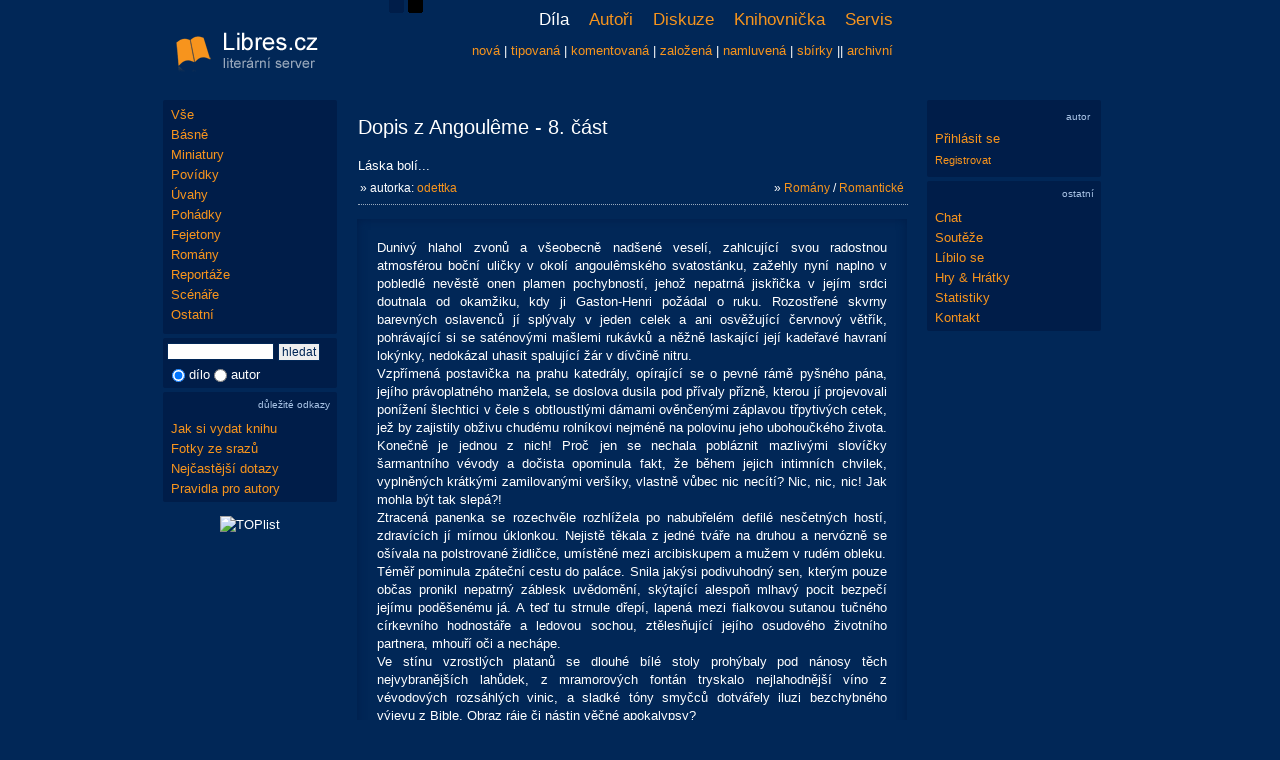

--- FILE ---
content_type: text/html; charset=UTF-8
request_url: https://www.libres.cz/dilo/103776-dopis-z-angoul-me-8-cast/
body_size: 7714
content:
<!DOCTYPE html PUBLIC "-//W3C//DTD XHTML 1.0 Transitional//EN" "http://www.w3.org/TR/xhtml1/DTD/xhtml1-transitional.dtd">
<html lang="cs" xmlns="http://www.w3.org/1999/xhtml" xmlns:og="http://opengraphprotocol.org/schema/" xmlns:fb="http://www.facebook.com/2008/fbml">
<head>
<script async src="https://www.googletagmanager.com/gtag/js?id=G-RN9XXG2JJ1"></script>
<script>
  window.dataLayer = window.dataLayer || [];
  function gtag(){dataLayer.push(arguments);}
  gtag('js', new Date());
  gtag('config', 'G-RN9XXG2JJ1', { 'anonymize_ip': true });
</script>
<meta http-equiv="Content-Type" content="text/html; charset=utf-8" />
<meta http-equiv="Content-Language" content="cs" />
<meta name="description" content="Název díla: Dopis z Angoulême - 8. část | Autor díla: odettka" />
<meta name="robots" content="all, follow" />
<meta property="fb:admins" content="1546639132" />
<meta property="og:title" content="Dopis z Angoulême - 8. část | odettka" />
<meta property="og:image" content="https://www.libres.cz/images/logo.jpg" />
<link rel="canonical" href="https://www.libres.cz/dilo/103776-dopis-z-angoul-me-8-cast/" />
<link href="https://www.libres.cz/images/logo.jpg" rel="image_src" />
<link href="/styles/print.css" rel="stylesheet" type="text/css" media="print" />
<link href="/styles/style_1.css?v=20240506" rel="stylesheet" type="text/css" />
<link href="/images/favicon.ico" rel="shortcut icon" />
<title>Dopis z Angoulême - 8. část | odettka</title>
<script src="/inc/jquery-1.4.1.js"></script>
<script src="/inc/mojejava.js"></script>
<script src="/inc/ajaxtabs.js"></script>
<script src="/inc/jquery.ajaxcontent.min.js"></script>
<script src="/inc/ajaxsearch.js" async defer></script>
<link rel="alternate" href="https://www.libres.cz/rss_novinky.php" type="application/rss+xml" title="libres.cz novinky" />
<script type="text/javascript" src="/inc/top_up/javascripts/top_up-min.js"></script>
</head>
<body>
<div id="content"><div id="content-content">
<div id="hlavicka">
<div id="hlavicka-vlevo">
<a href="/"><img src="/images/logo_1.png" alt="libres.cz" /></a>
</div>
<div id="vzhled">
<a href="/?vzhled=1" title="modrý vzhled"><img src="/images/s1.png" alt="modrý vzhled" /></a>
<a href="/?vzhled=2" title="černý vzhled"><img src="/images/s2.png" alt="černý vzhled" /></a>
</div>
<div id="hlavicka-vpravo">
<div class="menu">
<ul>
<li class="vyb">
Díla
</li>
<li onMouseOver="Zakaz('menu-pod')"; onMouseOut="Povol('menu-pod')";>
<a href="/novacci/">Autoři</a>
<ul>
<li><a href="/novacci/">noví</a></li>
<li><a href="/oblibeni/">oblíbení</a></li>
<li><a href="/autori/">seznam</a></li>
<li><a href="/vip/">vip</a></li>
<li><a href="/nebe/">básnické nebe</a></li>
</ul>
</li>
<li onMouseOver="Zakaz('menu-pod')"; onMouseOut="Povol('menu-pod')";>
<a href="/diskuze/">Diskuze</a>
<ul>
<li><a href="/diskuze/">témata</a></li>
<li><a href="/diskuze_search/">vyhledávání</a></li>
</ul>
</li>
<li onMouseOver="Zakaz('menu-pod')"; onMouseOut="Povol('menu-pod')";>
<a href="/knihovna/">Knihovnička</a>
<ul>
<li><a href="/knihovna/">seznam vydaných knih</a></li>
<li><a href="/poradna/">poradna pro vydání knihy</a></li>
</ul>
</li>
<li onMouseOver="Zakaz('menu-pod')"; onMouseOut="Povol('menu-pod')";>
<a href="/servis/">Servis</a>
<ul>
<li><a href="/servis/">služby</a></li>
<li><a href="/novinky/">novinky</a></li>
<li><a href="/obcasnik/">občasník</a></li>
<li><a href="/kalendar/">kalendář akcí</a></li>
<li><a href="/fotogalerie/">fotogalerie</a></li>
<li><a href="/pravidla/">pravidla</a></li>
<li><a href="/dotazy/">dotazy</a></li>
</ul>
</li>
</ul>
</div>
<div id="menu-pod">
<a href="/nova/" title="nejnovější díla">nová</a> | <a href="/dobra/" title="nejlépe hodnocená díla">tipovaná</a> | <a href="/komentovana/" title="nejvíce unikátně komentovaná díla">komentovaná</a> | <a href="/oblibena/" title="nejvícekrát založená díla">založená</a> | <a href="/namluvena/" title="namluvená díla">namluvená</a> | <a href="/sbirky/" title="sbírky">sbírky</a> || <a href="/archivni/" title="archivní importovaná z literu">archivní</a></div>
</div>
</div>
<div id="levy"><div id="levy-content">
<div id="menu">
<a href="/nova/" title="všechny kategorie">Vše</a>
<a href="/nova/1-basne/seznam/" title="Básně">Básně</a>
<a href="/nova/87-miniatury/seznam/" title="Miniatury">Miniatury</a>
<a href="/nova/2-povidky/seznam/" title="Povídky">Povídky</a>
<a href="/nova/3-uvahy/seznam/" title="Úvahy">Úvahy</a>
<a href="/nova/4-pohadky/seznam/" title="Pohádky">Pohádky</a>
<a href="/nova/5-fejetony/seznam/" title="Fejetony">Fejetony</a>
<a href="/nova/6-romany/seznam/" title="Romány">Romány</a>
<a href="/nova/7-reportaze/seznam/" title="Reportáže">Reportáže</a>
<a href="/nova/8-scenare/seznam/" title="Scénáře">Scénáře</a>
<a href="/nova/82-ostatni/seznam/" title="Ostatní">Ostatní</a>
</div>
<div id="form-search">
<form action="/search/" method="get">
<div>
<input type="text" id="vyraz" name="vyraz" class="hledany_vyraz" value="" autocomplete="off" onkeyup="searchSuggest();" /> <input type="submit" value="hledat" class="buttonnr" />
<div id="search_suggest"></div>
<div class="searchpod">
<input type="radio" id="cil1" name="cil" value="1" class="transparent" checked="checked" /> dílo
<input type="radio" id="cil2" name="cil" value="2" class="transparent"  /> autor
</div>
</div>
</form>
</div>
<div id="form-info">
<h6>důležité odkazy</h6>
<a href="/poradna/" title="Poradna">Jak si vydat knihu</a>
<a href="/fotogalerie/" title="Fotky ze srazů">Fotky ze srazů</a>
<a href="/dotazy/" title="Nejčastější dotazy">Nejčastější dotazy</a>
<a href="/pravidla/" title="Pravidla pro autory">Pravidla pro autory</a>
</div>
<div id="counter"><img src="https://toplist.cz/count.asp?id=1230989&logo=mc" border="0" alt="TOPlist" width="88" height="60" /></div>
<br/>
</div></div>
<div id="main"><div id="main-content">
<div id="hodnotbox103776">
<table class="mezera">
<tr>
<td><div class="nadpisdilo"><h1>Dopis z Angoulême - 8. část</h1></div>
<div class="dilo_anotace">
Láska bolí...
</div>
<div class="pruhback">&raquo; autorka: <a href="/autor/232-odettka/" title="odettka, 41, žena" class="odkazmensi">odettka</a></div><div class="pruhvpravo">&raquo; <a href="/nova/6-romany/" title="Romány" class="odkazmaly">Romány</a> / <a href="/nova/69-romanticke/" title="Romantické" class="odkazmaly">Romantické</a></div></td>
</tr>
</table>
<div class="dilo_pod"></div>
<div class="dilo_text_3">
Dunivý hlahol zvonů a všeobecně nadšené veselí, zahlcující svou radostnou atmosférou boční uličky v okolí angoulêmského svatostánku, zažehly nyní naplno v pobledlé nevěstě onen plamen pochybností, jehož nepatrná jiskřička v jejím srdci doutnala od okamžiku, kdy ji Gaston-Henri požádal o ruku. Rozostřené skvrny barevných oslavenců jí splývaly v jeden celek a ani osvěžující červnový větřík, pohrávající si se saténovými mašlemi rukávků a něžně laskající její kadeřavé havraní lokýnky, nedokázal uhasit spalující žár v dívčině nitru. <br />
   Vzpřímená postavička na prahu katedrály, opírající se o pevné rámě pyšného pána, jejího právoplatného manžela, se doslova dusila pod přívaly přízně, kterou jí projevovali ponížení šlechtici v čele s obtloustlými dámami ověnčenými záplavou třpytivých cetek, jež by zajistily obživu chudému rolníkovi nejméně na polovinu jeho ubohoučkého života. Konečně je jednou z nich! Proč jen se nechala pobláznit mazlivými slovíčky šarmantního vévody a dočista opominula fakt, že během jejich intimních chvilek, vyplněných krátkými zamilovanými veršíky, vlastně vůbec nic necítí? Nic, nic, nic! Jak mohla být tak slepá?!<br />
   Ztracená panenka se rozechvěle rozhlížela po nabubřelém defilé nesčetných hostí, zdravících jí mírnou úklonkou. Nejistě těkala z jedné tváře na druhou a nervózně se ošívala na polstrované židličce, umístěné mezi arcibiskupem a mužem v rudém obleku.<br />
   Téměř pominula zpáteční cestu do paláce. Snila jakýsi podivuhodný sen, kterým pouze občas pronikl nepatrný záblesk uvědomění, skýtající alespoň mlhavý pocit bezpečí jejímu poděšenému já. A teď tu strnule dřepí, lapená mezi fialkovou sutanou tučného církevního hodnostáře a ledovou sochou, ztělesňující jejího osudového životního partnera, mhouří oči a nechápe.<br />
   Ve stínu vzrostlých platanů se dlouhé bílé stoly prohýbaly pod nánosy těch nejvybranějších lahůdek, z mramorových fontán tryskalo nejlahodnější víno z vévodových rozsáhlých vinic, a sladké tóny smyčců dotvářely iluzi bezchybného výjevu z Bible. Obraz ráje či nástin věčné apokalypsy?<br />
   Annabelle křečovitě svírala záhyby svých zdobených sukní a odmítala propustit jemňounkou látku mezi prsty. Nepatrně sebou trhla, když se vévodova dlaň pod damaškovým ubrusem zmocnila té její. Polekala se, ale hřejivý dotek nakonec způsobil, že povolila svůj zarputilý stisk a věnovala manželovi alespoň plachý úsměv. Gaston-Henri však přesto neodložil masku nadutého paira a dál zcela nezaujatě konverzoval s papouškem po své levici.   <br />
   Bella posmutněla. Neměla totiž v nejmenším úmyslu věnovat svou pozornost druhému sousedovi. Drahokamy na arcibiskupském kříži se zlověstně třpytily a břichatý metropolita se jí ani za mák nelíbil.  <br />
   Večerní chládek jako mávnutím kouzelného proutku odvál přebytečný prach horkého dne a tím i veškeré neduživé myšlenky mladičké novomanželky. Půvabné čelo se rozjasnilo představou nadcházejícího plesu. Naivita dívenky ožila a kdyby se nestrachovala, že svým nevhodným chováním pobouří přinejmenším vznešeného monsignora, již dávno by spontánně zatleskala ručkama.<br />
   Galantní rozmluvy pomalu utichaly a malátná ospalost se začala plíživě proplétat mezi poloprostřenými stoly. Annabelle si povšimla postarší markýzy, kladoucí svou rusovlasou hlavičku na rameno nedospělého vikomta. Vyďobávala různé sladkosti z křišťálové misky a něžně mu je vkládala do úst. <br />
   Bella raději pozvedla zdobenou sklenku a usrkla. Krev se jí maličko rozproudila.<br />
   Z parku se rozezněly tklivé housle. I když byla značně unavená, s povděkem přijala nabízené rámě pohledného hraběte, který ji vyzval k tanci. Váhavě doklopýtala k vydlážděnému parketu, na kterém se již stačily rozmístit roztodivné figurky v požadovaných pózách. Cítila, že ji Gaston-Henri upřeně pozoruje. Tonula v rozpacích.<br />
   Složité sestavy ji plně zaměstnávaly, brzy však nabyla své ztracené sebejistoty a taneční krůčky zvládala s elegancí sobě vlastní. Uvolnila se. Mezi natřásavým poskakováním pak nejasně zaregistrovala, že se její prstíky občas pozastaví o něco déle v cizích dlaních, nestoudně laskajících jejich drobné konečky. Řasy se chvěly a stříbřité oči tápavě vyhlížely onoho drzého neomalence.  <br />
   Páry se rozestoupily a na malý zlomek vteřiny Bella zakolísala. Trhavě dokončila libozvučný kousek a nenápadně se vytratila z dosahu žádostivých pohledů. Aniž si to uvědomovala, mířila stále hlouběji do potemnělého parku. Teprve ostré bodání v pravém boku ji donutilo, aby se cele bez dechu sesunula na kamennou lavičku v zátiší šumících habrů.  Zuřivě si mnula bolestivé spánky. Ty oči, ty oči!<br />
   Nešťastně se rozvzlykala. Dokonalý účes vzal při prodírání jehličím za své a usmolené prameny vlasů se lepily na zvlhlé tváře. <br />
   Ach, to není možné. Začíná šílet!<br />
   Skřípání písku pod vysokými podpatky ji přimělo vzhlédnout. <br />
   Saténová škraboška a uhlíkové oči?!<br />
   Natáhl k ní ruku.<br />
   Skousla dolní ret.<br />
<br />
   To je konec…<br />
   Olivier nevěřícně zíral na uculující se princezničku po boku proradného ničemy. Líčka jí zčervenala pod důvěrným dotekem, kterým Gas propletl jejich zkřehlé prsty, přičemž obdařila bídáka i okouzlujícím úsměvem. <br />
   Bože, zabije ho!<br />
   Když se k němu před dvěma dny donesla zvěst, že brány charenteského paláce budou po dlouhé době opět otevřeny široké veřejnosti, neváhal a rozhodl se využít nastálé situace ve svůj prospěch. Doufal, že pitoreskní radovánky zaměstnají zámeckého pána natolik, aby se mezitím mohl v poklidu věnovat prohledávání jeho soukromých komnat. Další kroky měly vést k ní…<br />
   Kruci, jak si jen mohl nevšimnout, že se slavnostní přípravy týkají nastávající svatby mladého vévody? Gaston-Henri nedělal nikdy nic bezdůvodně!<br />
   S kloboukem zaraženým hluboko do čela, halíc svou proklatou tvář večerním příšeřím, sledoval křepčící společnost v plesovém reji. Lehkomyslně se pomotávala kolem nejvyhlášenějších svůdníků a perlivý smích zatím skrápěl její svěží rty.<br />
   Zarazila se. Zdálo se mu to nebo skutečně tak zbledla? <br />
   Svatební závoj ztratila během úprku kdesi v houštinách. Doběhl ji až poblíž neprostupného hájku, kde se zhroutila u mramorového podstavce. Popotahovala a její lkání mu zatím cupovalo srdce na tisíce malých kousíčků.<br />
   Poněkud přihlouple vykulila svá očka, jež se rozšířila poznáním. Dlaň se rozevřela a ona do ní bezmyšlenkovitě vložila diamant, který dostala od Gaston-Henriho ještě před obřadem. Modrá stužka sklouzla se syknutím do trávy.<br />
   „Díky,“ zachraptěl a než se vzpamatovala, zmizel neznámo kam.<br />
<br />
   Zbojník?<br />
   Bella bez hnutí sledovala jeho mizející záda a v duchu se modlila za spásu ztracené duše.<br />
<br />
   Tolik jí toho chtěl říct.<br />
   Pohlédl na blyštící se diamant – jedinou upomínku na milovanou babičku.<br />
   Nedovolí Gasovi, aby ji zničil. Na to je příliš čistá…
</div>
<div class="tipy">Tipů: <b>8</b></div>
<div class="detaildila"><div class="pruh">&raquo; 01.03.12</div><div class="pruh">&raquo; komentářů: 9</div><div class="pruh">&raquo; čteno: 1590(5)</div><div class="pruh">&raquo; posláno: 0</div></div>
<div class="tabvpravo">
<small>&raquo;</small> <a href="/kontakt.php?dilo=103776"><small>nahlásit</small></a>
</div>
<div class="sbirky">Ze sbírky: <a href="/sbirka/31-dopis-z-angoul-me/">Dopis z Angoulême</a></div>
</div>
<hr class="cleaner" />
<div class="nadpis-light"></div>
<br/><div>
<ul id="maintab" class="shadetabs">
<li class="selected"><a href="/ajax_forum.php?id=103776" rel="ajaxcontentarea">Komentáře (9)</a></li>
</ul>
</div>
<div id="ajaxcontentarea" class="contentstyle">
<div id="nadpis-content">
<div class="forum-min" id="41827"><div class="pruh">&raquo; 01.03.2012 - 20:18</div><div class="forum-jmeno"><a href="/autor/133-nienna/" title="Nienna, 46, žena">Nienna</a></div><div class="forum-hlas"><div id="hlas41827"><img src="/images/plus.png" /></div></div><div class="forum-text">Že ten Oli vždycky zdrhne tak rychle ;-)</div></div>
<div class="forum-min" id="41853"><div class="pruh">&raquo; 01.03.2012 - 20:55</div><div class="forum-jmeno"><a href="/autor/135-theresa/" title="Theresa, 31, žena">Theresa</a></div><div class="forum-hlas"><div id="hlas41853"><img src="/images/plus.png" /></div></div><div class="forum-text">Asi tak :) A nikdy jí nic neřekne :)</div></div>
<div class="forum-min" id="41865"><div class="pruh">&raquo; 01.03.2012 - 21:10</div><div class="forum-jmeno"><a href="/autor/232-odettka/" title="odettka, 41, žena">odettka</a></div><div class="forum-hlas"><div id="hlas41865"><img src="/images/plus.png" /></div></div><div class="forum-text">Nj, Oli je spíš muž činu :D</div></div>
<div class="forum-min" id="41882"><div class="pruh">&raquo; 01.03.2012 - 21:34</div><div class="forum-jmeno"><a href="/autor/133-nienna/" title="Nienna, 46, žena">Nienna</a></div><div class="forum-hlas"><div id="hlas41882"><img src="/images/plus.png" /></div></div><div class="forum-text">odettka: V tom případě si ji měl odnést i s tím diamantem ;-)</div></div>
<div class="forum-min" id="42434"><div class="pruh">&raquo; 03.03.2012 - 09:50</div><div class="forum-jmeno"><a href="/autor/135-theresa/" title="Theresa, 31, žena">Theresa</a></div><div class="forum-hlas"><div id="hlas42434"><img src="/images/plus.png" /></div></div><div class="forum-text">To je dobrej nápad Nienna :) Ta představa je suprová!!! :)</div></div>
<div class="forum-min" id="43185"><div class="pruh">&raquo; 04.03.2012 - 20:56</div><div class="forum-jmeno"><a href="/autor/232-odettka/" title="odettka, 41, žena">odettka</a></div><div class="forum-hlas"><div id="hlas43185"><img src="/images/plus.png" /></div></div><div class="forum-text">Nepředbíhejte :)</div></div>
<div class="forum-min" id="43222"><div class="pruh">&raquo; 04.03.2012 - 22:12</div><div class="forum-jmeno"><a href="/autor/133-nienna/" title="Nienna, 46, žena">Nienna</a></div><div class="forum-hlas"><div id="hlas43222"><img src="/images/plus.png" /></div></div><div class="forum-text">odettka: Máš to marný, byla jsi přehlasována ;-) <br />
Takže... Oli se dlouze zadíval na jiskřivý diamant, drahou tu památku, ale namísto na babičku myslel nyní na ni. Nemohl ji tam nechat... prostě nemohl! Třebaže její hrůzou rozšířené oči dávaly tušit, že z opětovného shledání s ním nebude ani trochu nadšena, vydal se bez dalšího zaváhání zpátky k ní...</div></div>
<div class="forum-min" id="43761"><div class="pruh">&raquo; 05.03.2012 - 21:14</div><div class="forum-jmeno"><a href="/autor/232-odettka/" title="odettka, 41, žena">odettka</a></div><div class="forum-hlas"><div id="hlas43761"><img src="/images/plus.png" /></div></div><div class="forum-text">Nienna: Asi vystřihnu kapitolu dvacet a dál! :P</div></div>
<div class="forum-min" id="44295"><div class="pruh">&raquo; 06.03.2012 - 19:12</div><div class="forum-jmeno"><a href="/autor/133-nienna/" title="Nienna, 46, žena">Nienna</a></div><div class="forum-hlas"><div id="hlas44295"><img src="/images/plus.png" /></div></div><div class="forum-text">odettka: Kdepak, my si počkáme. To jen že mám velkou slabost pro únosy dam pohlednými zbojníky ;-)</div></div>
<br/><div class="tabvcentru">Pokud chcete vložit komentář, musíte se přihlásit.</div>
</div>
</div>
<script type="text/javascript">
startajaxtabs("maintab");
</script>
<div id="dolnistat">Předchozí: <a href="/dilo/103492-vila-z-bretane-17-cast/">Víla z Bretaně - 17. část</a> | Následující: <a href="/dilo/103889-vila-z-bretane-18-cast/">Víla z Bretaně - 18. část</a></div>
</div></div>
<div id="pravy"><div id="pravy-content">
<div id="form-novinky-blank"></div>
<div id="form-login" style="padding:8px;">
<h6>autor</h6>
<div><a href="/prihlaseni/">Přihlásit se</a></div>
<div style="margin-top:3px;"><a href="/user_registrace/"><small>Registrovat</small></a></div>
</div>
<div id="form-ostatni">
<h6>ostatní</h6>
<a href="/chat/" title="Chat">Chat</a>
<a href="/souteze/" title="Soutěže">Soutěže</a>
<a href="/libilo_se/" title="Líbilo se">Líbilo se</a>
<a href="/hry/" title="Hry & Hrátky">Hry & Hrátky</a>
<a href="/statistiky/" title="Statistiky">Statistiky</a>
<a href="/kontakt/" title="Kontakt">Kontakt</a>
</div>
<br/>
</div></div>
<hr class="cleaner" />
</div></div>
<div id="paticka">
&copy; 2011 - 2026 <a href="/kontakt/" title="kontakt">libres.cz</a> | <a href="http://www.foldina.cz/" target="_blank">Webdesign & Programming</a> || <a href="/sexipovidky/">PREMIUM účet za povídku</a>
</div>
<div id="aad"><hr class="cleaner" /></div>
</body>
</html>

--- FILE ---
content_type: text/javascript
request_url: https://www.libres.cz/inc/jquery.ajaxcontent.min.js
body_size: 631
content:
!function(e){function r(e){window.console&&window.console.log&&window.console.log("selection count: "+e.size()+"  with class:"+e.attr("class"))}function t(r){for(var t="?",n=0;n<r.length;n++)t+="radio"==e(r[n]).attr("type")?e("input[name="+e(r[n]).attr("name")+"]").fieldSerialize():"checkbox"==e(r[n]).attr("type")?e(r[n]).attr("name")+"="+e("input[name="+e(r[n]).attr("name")+"]").fieldValue():e(r[n]).fieldSerialize(),n!=r.length-1&&(t+="&");return t}e.fn.ajaxContent=function(n){var a=e.extend({},e.fn.ajaxContent.defaults,n);return"true"==a.debug&&r(this),this.each(function(){var r=e(this),n=r.attr("href"),o=e.metadata?e.extend({},a,r.metadata()):a;if(""!=o.bind)for(var s=o.bind.split(","),c=0;c<s.length;c++){var i=t(s),l=n+i;r.attr({href:l}),"radio"==e(s[c]).attr("type")||"checkbox"==e(s[c]).attr("type")?e("input[name="+e(s[c]).attr("name")+"]").change(function(){var e=t(s),a=n+e;r.attr({href:a})}):e(s[c]).change(function(){var e=t(s),a=n+e;r.attr({href:a})})}var d=e(o.target);r.bind(o.event,function(){return"true"==o.loader&&("img"==o.loaderType?d.html('<img src="'+o.loadingMsg+'"/>'):d.html(o.loadingMsg)),e("a."+o.currentClass).removeClass(o.currentClass),r.addClass(o.currentClass),e.ajax({type:o.type,url:r.attr("href"),cache:"false",beforeSend:function(){"function"==typeof o.beforeSend&&o.beforeSend(r,d)},success:function(t){d.html(t),"true"==o.extend&&e(o.filter,d).ajaxContent({target:o.ex_target,type:o.ex_type,event:o.ex_event,loader:o.ex_loader,loaderType:o.ex_loaderType,loadingMsg:o.ex_loadingMsg,errorMsg:o.ex_errorMsg,currentClass:o.ex_currentClass,success:o.ex_success,beforeSend:o.ex_beforeSend,error:o.ex_error,bind:o.ex_bind}),"function"==typeof o.success&&o.success(r,d,t)},error:function(){d.html("<p>"+o.errorMsg+"</p>"),"function"==typeof o.error&&o.error(d)}}),!1})})}}(jQuery),$.fn.ajaxContent.defaults={target:"#ajaxContent",type:"get",event:"click",loader:"true",loaderType:"text",loadingMsg:"Loading...",errorMsg:"An error occured during the page requesting process!",currentClass:"selected",success:"",beforeSend:"",error:"",bind:"",debug:"false",extend:"false",filter:"",ex_target:"",ex_type:"get",ex_event:"click",ex_loader:"true",ex_loaderType:"text",ex_loadingMsg:"Loading...",ex_errorMsg:"An error occured durign the page requesting process!",ex_currentClass:"selected",ex_success:"",ex_beforeSend:"",ex_error:"",ex_bind:""};